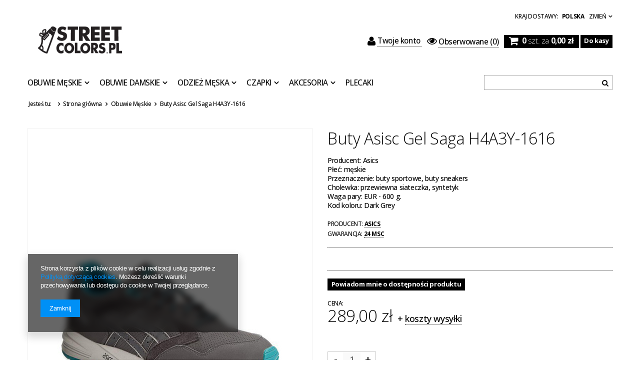

--- FILE ---
content_type: text/html; charset=utf-8
request_url: https://streetcolors.pl/product-pol-242-Buty-Asisc-Gel-Saga-H4A3Y-1616.html
body_size: 17515
content:
<!DOCTYPE html>
<html lang="pl"><head><meta name='viewport' content='user-scalable=no, initial-scale = 1.0, maximum-scale = 1.0, width=device-width'/> <link href='//fonts.googleapis.com/css?family=Open+Sans:300,500,700&subset=latin,latin-ext' rel='stylesheet' type='text/css'><meta http-equiv="Content-Type" content="text/html; charset=utf-8"><title>Buty Asisc Gel Saga H4A3Y-1616  | Obuwie Męskie | Street Colors</title><meta name="keywords" content="Buty Asisc Gel Saga H4A3Y-1616  Buty Męskie Asics       | Obuwie Męskie | Street Colors"><meta name="description" content="Buty Asisc Gel Saga H4A3Y-1616  | Producent: Asics Płeć: męskie Przeznaczenie: buty sportowe, buty sneakers Cholewka: przewiewna siateczka, syntetyk Waga pary: EUR - 600 g. Kod koloru: Dark Grey | Obuwie Męskie | Street Colors"><link rel="icon" href="/gfx/pol/favicon.ico"><link rel="stylesheet" type="text/css" href="/gfx/pol/style.css.gzip?r=1538485081"><script type="text/javascript" src="/gfx/pol/shop.js.gzip?r=1538485081"></script>

<meta name="robots" content="index,follow"><meta name="rating" content="general"><meta name="Author" content="Street Colors na bazie IdoSell (www.idosell.com/shop).">
<!-- Begin LoginOptions html -->

<style>
#client_new_social .service_item[data-name="service_Apple"]:before, 
#cookie_login_social_more .service_item[data-name="service_Apple"]:before,
.oscop_contact .oscop_login__service[data-service="Apple"]:before {
    display: block;
    height: 2.6rem;
    content: url('/gfx/standards/apple.svg?r=1743165583');
}
.oscop_contact .oscop_login__service[data-service="Apple"]:before {
    height: auto;
    transform: scale(0.8);
}
#client_new_social .service_item[data-name="service_Apple"]:has(img.service_icon):before,
#cookie_login_social_more .service_item[data-name="service_Apple"]:has(img.service_icon):before,
.oscop_contact .oscop_login__service[data-service="Apple"]:has(img.service_icon):before {
    display: none;
}
</style>

<!-- End LoginOptions html -->

<!-- Open Graph -->
<meta property="og:type" content="website"><meta property="og:url" content="https://streetcolors.pl/product-pol-242-Buty-Asisc-Gel-Saga-H4A3Y-1616.html
"><meta property="og:title" content="Buty Asisc Gel Saga H4A3Y-1616"><meta property="og:description" content="Producent: Asics
Płeć: męskie
Przeznaczenie: buty sportowe, buty sneakers
Cholewka: przewiewna siateczka, syntetyk
Waga pary: EUR - 600 g.
Kod koloru: Dark Grey"><meta property="og:site_name" content="Street Colors"><meta property="og:locale" content="pl_PL"><meta property="og:image" content="https://streetcolors.pl/hpeciai/d6b0228480605c6ac92670014626c5c7/pol_pl_Buty-Asisc-Gel-Saga-H4A3Y-1616-242_2.jpg"><meta property="og:image:width" content="450"><meta property="og:image:height" content="450"><link rel="manifest" href="https://streetcolors.pl/data/include/pwa/1/manifest.json?t=3"><meta name="apple-mobile-web-app-capable" content="yes"><meta name="apple-mobile-web-app-status-bar-style" content="black"><meta name="apple-mobile-web-app-title" content="streetcolors.pl"><link rel="apple-touch-icon" href="/data/include/pwa/1/icon-128.png"><link rel="apple-touch-startup-image" href="/data/include/pwa/1/logo-512.png" /><meta name="msapplication-TileImage" content="/data/include/pwa/1/icon-144.png"><meta name="msapplication-TileColor" content="#2F3BA2"><meta name="msapplication-starturl" content="/"><script type="application/javascript">var _adblock = true;</script><script async src="/data/include/advertising.js"></script><script type="application/javascript">var statusPWA = {
                online: {
                    txt: "Połączono z internetem",
                    bg: "#5fa341"
                },
                offline: {
                    txt: "Brak połączenia z internetem",
                    bg: "#eb5467"
                }
            }</script><script async type="application/javascript" src="/ajax/js/pwa_online_bar.js?v=1&r=6"></script>
<!-- End Open Graph -->

<link rel="canonical" href="https://streetcolors.pl/product-pol-242-Buty-Asisc-Gel-Saga-H4A3Y-1616.html" />

                <script>
                if (window.ApplePaySession && window.ApplePaySession.canMakePayments()) {
                    var applePayAvailabilityExpires = new Date();
                    applePayAvailabilityExpires.setTime(applePayAvailabilityExpires.getTime() + 2592000000); //30 days
                    document.cookie = 'applePayAvailability=yes; expires=' + applePayAvailabilityExpires.toUTCString() + '; path=/;secure;'
                    var scriptAppleJs = document.createElement('script');
                    scriptAppleJs.src = "/ajax/js/apple.js?v=3";
                    if (document.readyState === "interactive" || document.readyState === "complete") {
                          document.body.append(scriptAppleJs);
                    } else {
                        document.addEventListener("DOMContentLoaded", () => {
                            document.body.append(scriptAppleJs);
                        });  
                    }
                } else {
                    document.cookie = 'applePayAvailability=no; path=/;secure;'
                }
                </script>
                                <script>
                var listenerFn = function(event) {
                    if (event.origin !== "https://payment.idosell.com")
                        return;
                    
                    var isString = (typeof event.data === 'string' || event.data instanceof String);
                    if (!isString) return;
                    try {
                        var eventData = JSON.parse(event.data);
                    } catch (e) {
                        return;
                    }
                    if (!eventData) { return; }                                            
                    if (eventData.isError) { return; }
                    if (eventData.action != 'isReadyToPay') {return; }
                    
                    if (eventData.result.result && eventData.result.paymentMethodPresent) {
                        var googlePayAvailabilityExpires = new Date();
                        googlePayAvailabilityExpires.setTime(googlePayAvailabilityExpires.getTime() + 2592000000); //30 days
                        document.cookie = 'googlePayAvailability=yes; expires=' + googlePayAvailabilityExpires.toUTCString() + '; path=/;secure;'
                    } else {
                        document.cookie = 'googlePayAvailability=no; path=/;secure;'
                    }                                            
                }     
                if (!window.isAdded)
                {                                        
                    if (window.oldListener != null) {
                         window.removeEventListener('message', window.oldListener);
                    }                        
                    window.addEventListener('message', listenerFn);
                    window.oldListener = listenerFn;                                      
                       
                    const iframe = document.createElement('iframe');
                    iframe.src = "https://payment.idosell.com/assets/html/checkGooglePayAvailability.html?origin=https%3A%2F%2Fstreetcolors.pl";
                    iframe.style.display = 'none';                                            

                    if (document.readyState === "interactive" || document.readyState === "complete") {
                          if (!window.isAdded) {
                              window.isAdded = true;
                              document.body.append(iframe);
                          }
                    } else {
                        document.addEventListener("DOMContentLoaded", () => {
                            if (!window.isAdded) {
                              window.isAdded = true;
                              document.body.append(iframe);
                          }
                        });  
                    }  
                }
                </script>
                <script>let paypalDate = new Date();
                    paypalDate.setTime(paypalDate.getTime() + 86400000);
                    document.cookie = 'payPalAvailability_PLN=-1; expires=' + paypalDate.getTime() + '; path=/; secure';
                </script><script src="/data/gzipFile/expressCheckout.js.gz"></script><script type="text/javascript" src="/gfx/pol/projector_product_questions.js.gzip?r=1538485081"></script><script type="text/javascript" src="/gfx/pol/projector_video.js.gzip?r=1538485081"></script></head><body>
        <style id="smile_global_replace_styles">
          .projector_smile.projector_smile,
          .smile_basket.smile_basket {
            visibility: hidden !important;
          }
        </style>
        <style id="smile_global_replace_character_icon">
          .smile_basket__block.--desc,
            .projector_smile__block.--desc {
              padding: 1rem;
              line-height: 1.1rem;
              font-size: 1.1rem;
            }
        
          .modal.--smile .modal__wrapper .modal__content:after,
          #dialog_wrapper.smile_info__dialog:after {
            background: url("/gfx/standards/smile_dialog_package.png?r=1682427675") no-repeat;
            background-size: contain;
            position: absolute;
            bottom: 35px;
          }
        
          .modal.--smile .modal__wrapper .headline,
          #dialog_wrapper.smile_info__dialog .headline {
            font-family: "Arial", "Helvetica", sans-serif, "Arial", sans-serif;
            color: #333;
            display: flex;
            align-items: center;
            justify-content: flex-start;
            font-size: 26px;
            font-weight: 600;
            padding: 10px 0;
            text-decoration: none;
            text-align: left;
            line-height: 36px;
            margin-bottom: 15px;
            text-transform: none;
            letter-spacing: normal;
          }
        
          .modal.--smile .modal__wrapper .headline::after,
          #dialog_wrapper.smile_info__dialog .headline::after {
            display: none;
          }
        
          .modal.--smile .modal__wrapper .smile_info__iai,
          #dialog_wrapper.smile_info__dialog .smile_info__iai {
            margin-top: 2px;
          }
        
          @media (min-width: 575px) {
            .modal.--smile .modal__wrapper .modal__content:after,
            #dialog_wrapper.smile_info__dialog:after {
              width: 192px;
              height: 177px;
            }
        
            .modal.--smile .modal__wrapper .headline,
            #dialog_wrapper.smile_info__dialog .headline {
              line-height: 40px;
              margin-right: 70px;
              font-size: 36px;
            }
          }
        
          @media (min-width: 757px) {
            .modal.--smile .modal__wrapper .modal__content:after,
            #dialog_wrapper.smile_info__dialog:after {
              right: 30px;
            }
          }
        
          .smile_desc__wrapper {
            padding-right: 5px;
          }
        
          .projector_smile .--desc .projector_smile__link,
          .smile_basket .--desc .smile_basket__link {
            display: inline-block;
          }
        </style>
        
        <script>
          document.addEventListener("DOMContentLoaded", () => {
            /**
             * Podmiana styli oraz danych w banerze/modalu Smile
             *
             * @param {object} options literał obiektu z opcjami
             * @param {string} options.smile_headline literał "Kupujesz i dostawę masz gratis!"
             * @param {string} options.smile_delivery literał "dostawy ze sklepów internetowych przy"
             * @param {string} options.smile_delivery_minprice literał "zamówieniu za X zł są za darmo."
             * @param {string} options.smile_delivery_name literał "Darmowa dostawa obejmuje dostarczenie..."
             * @param {Array<{icon: string; name: string;}>} options.smile_delivery_icon tablica obiektów z nazwami i odnośnikami do ikon/grafik kurierów
             * @param {string} options.smile_baner literał "Darmowa dostawa do paczkomatu lub punktu odbioru"
             * @param {string} options.smile_description literał "Smile - dostawy ze sklepów internetowych przy zamówieniu od X zł są za darmo"
             * @param {string} options.smile_idosell_logo_title literał "Smile to usługa IdoSell"
             */
            const GlobalSmileReplaceAddon = (options = {}) => {
              let {
                smile_headline,
                smile_delivery,
                smile_delivery_minprice,
                smile_delivery_name,
                smile_delivery_icon,
                smile_baner,
                smile_description,
                smile_idosell_logo_title,
              } = options;
        
              const idosell_logo = "/gfx/standards/Idosell_logo_black.svg?r=1652092770";
              const smile_logo = "/gfx/standards/smile_logo.svg?r=1652092770";
        
              const projectorSmile = document.querySelector(".projector_smile");
              const basketSmile = document.querySelector(".smile_basket");
              const smileModalWrapper = document.querySelector(".smile_info");
        
              const getCourierIcon = (icon, alt, classList = "smile_info__inpost_logo") =>
                `<img class="${classList}" src="${icon}" alt="${alt}"></img>`;
              const injectHtml = (element, html) => element.insertAdjacentHTML("beforeend", html);
        
              const removeCourierIcons = (elementList) => {
                elementList?.forEach((element) => {
                  element.parentElement.removeChild(element);
                });
              };
        
              const appendCourierIcons = (infoContainer, classList) => {
                smile_delivery_icon?.forEach((el, idx) => {
                  const rendered = getCourierIcon(el.icon, el.name || `Smile Courier ${idx}`, classList);
                  injectHtml(infoContainer, rendered);
                });
              };
        
              const handleCourierIcons = (infoContainer, iconElementList, classList) => {
                if (infoContainer && iconElementList && smile_delivery_icon) {
                  if (Array.isArray(smile_delivery_icon)) {
                    removeCourierIcons(iconElementList);
                    appendCourierIcons(infoContainer, classList);
                  }
                }
              };
        
              // Podmiana wszystkich logo smile
              const replaceAllSmileLogo = () => {
                const logoElementList = document.querySelectorAll(
                  ".projector_smile .projector_smile__logo, .smile_info .smile_info__item.--smile .smile_info__logo, .smile_basket .smile_basket__logo"
                );
                if (logoElementList.length === 0) return;
        
                logoElementList.forEach((logoElement) => {
                  logoElement.setAttribute("src", smile_logo);
                  logoElement.setAttribute("data-src", smile_logo);
                });
              };
        
              const replaceBannerSmile = () => {
                const infoContainer =
                  projectorSmile?.querySelector(".projector_smile__inpost") ||
                  basketSmile?.querySelector(".smile_basket__inpost");
                const textElement =
                  projectorSmile?.querySelector(".projector_smile__inpost .projector_smile__inpost_text") ||
                  basketSmile?.querySelector(".smile_basket__inpost .smile_basket__inpost_text");
                const descriptionElement =
                  projectorSmile?.querySelector(".projector_smile__block.--desc") ||
                  basketSmile?.querySelector(".smile_basket__block.--desc");
                const logoElementList = infoContainer?.querySelectorAll("img");
        
                // Podmiana opisu w bannerze
                if (infoContainer && smile_baner) {
                  textElement.textContent = smile_baner;
                }
        
                // Podmiana opisu pod bannerem
                if (descriptionElement && smile_description) {
                  const link =
                    descriptionElement.querySelector(".projector_smile__link") ||
                    descriptionElement.querySelector(".smile_basket__link");
        
                  if (!link) {
                    descriptionElement.innerHTML = "";
                  }
        
                  descriptionElement.insertAdjacentHTML(
                    "afterbegin",
                    `<span class="smile_desc__wrapper">${smile_description}</span>`
                  );
                }
        
                // Podmiana ikon
                let imageClassList;
                if (projectorSmile) {
                  imageClassList = "projector_smile__inpost_logo";
                } else if (basketSmile) {
                  imageClassList = "smile_basket__inpost_logo";
                }
        
                // Podmiana ikon kurierów
                handleCourierIcons(infoContainer, logoElementList, imageClassList);
              };
        
              const replaceModalSmile = () => {
                const smileInfoContainer = smileModalWrapper?.querySelector(".smile_info__item.--smile .smile_info__sub");
                const infoTextElement = smileInfoContainer?.querySelector(".smile_info__text");
                const infoStrongElement = smileInfoContainer?.querySelector(".smile_info__strong");
                const headlineElement = smileModalWrapper?.querySelector(".headline .headline__name");
                const courierContainer = smileModalWrapper?.querySelector(".smile_info__item.--inpost");
                const textElement = courierContainer?.querySelector(".smile_info__text");
                const iconElementList = courierContainer?.querySelectorAll("img");
                const footerContainer = smileModalWrapper?.querySelector(".smile_info__item.--footer");
                const idosellTitle = footerContainer?.querySelector(".smile_info__iai");
                const imageElement = footerContainer?.querySelector("img");
        
                // Podmiana tytułu modala
                if (headlineElement && smile_headline) {
                  headlineElement.textContent = smile_headline;
                }
        
                // Podmiana tekstu obok logo w modalu
                if (smile_delivery && infoTextElement) {
                  infoTextElement.textContent = smile_delivery;
                }
        
                // Podmiana pogrubionego tekstu obok logo w modalu
                if (smile_delivery_minprice && infoStrongElement) {
                  infoStrongElement.innerHTML = smile_delivery_minprice;
                  // infoStrongElement.textContent = smile_delivery_minprice;
                }
        
                // Podmiana opisu kurierów
                if (smile_delivery_name && textElement) {
                  textElement.textContent = smile_delivery_name;
                }
        
                // Podmiana ikon kurierów
                handleCourierIcons(courierContainer, iconElementList, "smile_info__inpost_logo");
        
                // Podmiana logo IdoSell w stopce
                if (imageElement) {
                  imageElement.setAttribute("src", idosell_logo);
                  imageElement.setAttribute("data-src", idosell_logo);
                }
        
                // Podmiana tekstu IdoSell
                if (idosellTitle && smile_idosell_logo_title) {
                  idosellTitle.textContent = smile_idosell_logo_title;
                }
              };
        
              const removeStyles = () => {
                const replaceStyles = document.querySelectorAll("#smile_global_replace_styles");
                if (replaceStyles.length === 0) return;
        
                replaceStyles.forEach((rStyle) => {
                  rStyle.innerHTML = "";
                  rStyle?.remove?.();
                });
              };
        
              const init = () => {
                replaceAllSmileLogo();
                replaceModalSmile();
                replaceBannerSmile();
        
                removeStyles();
              };
        
              try {
                if (!projectorSmile && !basketSmile && !smileModalWrapper) return;
        
                init();
              } catch (error) {
                console.error("[GlobalSmileReplaceAddon] Error:", error);
              }
            };
        
            // [iai:smile_headline] <- literał "Kupujesz i dostawę masz gratis!"
            // [iai:smile_delivery] <- literał "dostawy ze sklepów internetowych przy"
            // [iai:smile_delivery_minprice] <- literał "zamówieniu za 50 zł są za darmo."
            // [iai:smile_delivery_name] <- literał "Darmowa dostawa obejmuje dostarczenie przesyłki do Paczkomatu InPost lub punktu odbioru Orlen Paczka" bądź "Darmowa dostawa obejmuje dostarczenie przesyłki do punktu odbioru Orlen Paczka" w zależności od tego czy InPost pozostanie w Smile
            // [iai:smile_delivery_icon] <- url do ikon/grafik kurierów (logo InPost i Orlen Paczka lub tylko Orlen Paczka - jak wyżej)
            // [iai:smile_baner] <- literał "Darmowa dostawa do paczkomatu lub punktu odbioru" bądź "Darmowa dostawa do punktu odbioru" w zależności od tego czy InPost pozostanie w Smile
            // [iai:smile_description] <- literał "Smile - dostawy ze sklepów internetowych przy zamówieniu od 50 zł są za darmo"
            // [iai:smile_idosell_logo_title] <- literał "Smile to usługa IdoSell"
        
            // Wywołanie GlobalSmileReplaceAddon
            // Do przekazania obiekt z właściwościami:
            // smile_headline
            // smile_delivery
            // smile_delivery_minprice
            // smile_delivery_name
            // smile_delivery_icon
            // smile_baner
            // smile_description
            // smile_idosell_logo_title
        
            try {
              GlobalSmileReplaceAddon({
                smile_headline: "Kupujesz i dostawę masz gratis!",
                smile_delivery: "dostawy ze sklepów internetowych przy",
                smile_delivery_minprice: "zamówieniu za 50,00 zł są za darmo.",
                smile_delivery_name:
                  "Darmowa dostawa obejmuje dostarczenie przesyłki do Paczkomatu InPost",
                smile_delivery_icon: [{ name: "InPost", icon: "/panel/gfx/mainInPostLogo.svg" },],
                smile_baner: "Darmowa dostawa do paczkomatu",
                smile_description: "Smile - dostawy ze sklepów internetowych przy zamówieniu od 50,00 zł są za darmo",
                smile_idosell_logo_title: "Smile to usługa",
              });
            } catch (error) {
              console.error("[GlobalSmileReplaceAddon] DOMContentLoaded_Error:", error);
            }
          },
            false
          );
        </script>
        <div id="container" class="projector_page container" itemscope="" itemtype="http://schema.org/Product"><header class="clearfix"><script type="text/javascript">

app_shop.vars.currency_format = "###,##0.00";
app_shop.vars.currency_before_value = false;
app_shop.vars.currency_space = true;
app_shop.vars.symbol = "zł";


app_shop.vars.blacklist_extension = ["exe","com","swf","js","php"];

app_shop.vars.blacklist_mime = ["application/javascript","application/octet-stream","message/http","text/javascript","application/x-deb","application/x-javascript","application/x-shockwave-flash","application/x-msdownload"];
</script><div id="viewType" style="display:none"></div><div class="menu_settings_wrapper"><div class="menu_settings_bar"><span class="menu_settings_toggle"><span class="hidden-phone">Zmień</span></span><span class="menu_settings_bar" id="menu_settings_bar_first"><span class="menu_settings_barlab">kraj dostawy: </span><span class="menu_settings_barval">Polska</span></span></div><div class="menu_settings_panel"><form action="/settings.php" method="post"><table class="menu_settings_panel"><tr><td class="menu_settings_country"><fieldset class="menu_settings_panel"><legend class="menu_settings_panel">Kraj odbioru zamówienia </legend><select class="menu_settings_country" name="country"><option value="1143020016">Austria</option><option value="1143020041">Czechy</option><option value="1143020057">Francja</option><option value="1143020062">Grecja</option><option value="1143020123">Malezja</option><option value="1143020143">Niemcy</option><option selected value="1143020003">Polska</option><option value="1143020169">Rumunia</option><option value="1143020183">Słowenia</option><option value="1143020193">Szwecja</option><option value="1143020210">Ukraina</option><option value="1143020217">Węgry</option><option value="1143020218">Wielka Brytania</option></select></fieldset></td></tr></table><div class="menu_settings_submit"><button class="btn-small menu_settings_submit" type="submit">
                    Zastosuj zmiany
                </button></div></form></div></div><div id="menu_top" style="background: url('/data/gfx/mask/pol/top_1_big.png') top center no-repeat;height:1px;"><a id="logo" href="/" target="_self"><img src="/data/gfx/mask/pol/logo_1_big.jpg" alt="Logo zmienisz w MODERACJA &gt; Wygląd elementów w sklepie &gt; Zarządzanie wyglądem elementów sklepu" width="240" height="78"></a></div><form action="search.php" method="get" id="menu_search"><input id="menu_search_text" type="text" name="text" placeholder=""><button type="submit"><i class="icon-search"></i></button></form><div id="menu_basket" class="hidden-phone"><a class="to_acc searching" href="/searching.php"><span class="hidden-desktop"><i class="icon-search icon-large"></i>Szukaj </span></a><a class="to_acc" href="/login.php"><i class="icon-user icon-large"></i>Twoje konto
            </a><a class="favorite_products" href="/basketedit.php?mode=2" rel="nofollow" title=""><i class="icon-eye-open"></i><span>Obserwowane</span> (0)</a><div id="menu_basket_info"><a class="to_basket" href="/basketedit.php?mode=1"><i class="icon-shopping-cart icon-large"></i></a><a href="/basketedit.php?mode=1"><strong class="count">0</strong><span class="currency"> szt. za </span><strong class="cost">0,00 zł</strong></a></div><a class="btn-small to_card empty_bsket" href="/basketedit.php?mode=1" rel="nofollow" title="Twój koszyk jest pusty, najpierw dodaj do niego towary z naszej oferty."><span class="visible-desktop">Do kasy </span><i class="icon-angle-right icon-large hidden-desktop"></i></a></div><div id="menu_categories" class="clearfix"><ul class="level_1"><li class="level_1 mobile_menu1 mobile_menu"><a href="/categories.php" class="mobile_menu"><i class="icon-reorder"></i></a></li><li class="level_1 mobile_menu2 mobile_menu"><a href="/login.php" class="mobile_menu"><i class="icon-user"></i></a></li><li class="level_1 mobile_menu2a mobile_menu"><a href="/basketedit.php?mode=2" class="mobile_menu"><i class="icon-eye-open"></i></a></li><li class="level_1 mobile_menu3 mobile_menu"><a href="/searching.php" class="mobile_menu"><i class="icon-search"></i></a></li><li class="level_1 mobile_menu4 mobile_menu"><a href="/basketedit.php?mode=1" class="mobile_menu"><i class="icon-shopping-cart"></i></a></li><li class="level_1 hidden-phone" id="level_1_position_1"><a class="level_1 toggle" href="/pol_m_Obuwie-Meskie-153.html" target="_self" title="Obuwie Męskie" >Obuwie Męskie</a><ul class="level_2"><li class="level_2"><a href="/pol_m_Obuwie-Meskie_YEEZY-210.html" class="level_2 level_2_no_link" target="_self">YEEZY </a></li><li class="level_2"><a href="/pol_m_Obuwie-Meskie_Adidas-200.html" class="level_2 level_2_no_link" target="_self">Adidas</a></li><li class="level_2"><a href="/pol_m_Obuwie-Meskie_Jordan-Brand-207.html" class="level_2 level_2_no_link" target="_self">Jordan Brand</a></li><li class="level_2"><a href="/pol_m_Obuwie-Meskie_Nike-199.html" class="level_2 level_2_no_link" target="_self">Nike</a></li><li class="level_2"><a href="/pol_m_Obuwie-Meskie_New-Balance-203.html" class="level_2 level_2_no_link" target="_self">New Balance</a></li><li class="level_2"><a href="/pol_m_Obuwie-Meskie_Reebok-202.html" class="level_2 level_2_no_link" target="_self">Reebok</a></li><li class="level_2"><a href="/pol_m_Obuwie-Meskie_Vans-205.html" class="level_2 level_2_no_link" target="_self">Vans</a></li><li class="level_2"><a href="/pol_m_Obuwie-Meskie_Puma-213.html" class="level_2 level_2_no_link" target="_self">Puma</a></li><li class="level_2"><a href="/pol_m_Obuwie-Meskie_Pielegnacja-Obuwia-188.html" class="level_2 level_2_no_link" target="_self">Pielęgnacja Obuwia</a></li><li class="level_2"><a href="/pol_m_Obuwie-Meskie_Prosto-215.html" class="level_2 level_2_no_link" target="_self">Prosto</a></li></ul></li><li class="level_1 hidden-phone" id="level_1_position_2"><a class="level_1 toggle" href="/pol_m_Obuwie-Damskie-152.html" target="_self" title="Obuwie Damskie" >Obuwie Damskie</a><ul class="level_2"><li class="level_2"><a href="/pol_m_Obuwie-Damskie_Adidas-195.html" class="level_2 level_2_no_link" target="_self">Adidas</a></li><li class="level_2"><a href="/pol_m_Obuwie-Damskie_Converse-208.html" class="level_2 level_2_no_link" target="_self">Converse</a></li><li class="level_2"><a href="/pol_m_Obuwie-Damskie_Jordan-Brand-209.html" class="level_2 level_2_no_link" target="_self">Jordan Brand</a></li><li class="level_2"><a href="/pol_m_Obuwie-Damskie_Nike-194.html" class="level_2 level_2_no_link" target="_self">Nike</a></li><li class="level_2"><a href="/pol_m_Obuwie-Damskie_New-Balance-198.html" class="level_2 level_2_no_link" target="_self">New Balance</a></li><li class="level_2"><a href="/pol_m_Obuwie-Damskie_Reebok-196.html" class="level_2 level_2_no_link" target="_self">Reebok</a></li><li class="level_2"><a href="/pol_m_Obuwie-Damskie_Vans-206.html" class="level_2 level_2_no_link" target="_self">Vans</a></li><li class="level_2"><a href="/pol_m_Obuwie-Damskie_Prosto-216.html" class="level_2 level_2_no_link" target="_self">Prosto</a></li></ul></li><li class="level_1 hidden-phone" id="level_1_position_3"><a class="level_1 toggle" href="/pol_m_Odziez-Meska-193.html" target="_self" title="Odzież Męska" >Odzież Męska</a><ul class="level_2"><li class="level_2"><a href="/pol_m_Odziez-Meska_Bluzy-154.html" class="level_2 level_2_no_link" target="_self">Bluzy</a></li><li class="level_2"><a href="/pol_m_Odziez-Meska_T-shirty-156.html" class="level_2 level_2_no_link" target="_self">T-shirty</a></li><li class="level_2"><a href="/pol_m_Odziez-Meska_Spodnie-155.html" class="level_2 level_2_no_link" target="_self">Spodnie</a></li><li class="level_2"><a href="/pol_m_Odziez-Meska_Szorty-158.html" class="level_2 level_2_no_link" target="_self">Szorty</a></li><li class="level_2"><a href="/pol_m_Odziez-Meska_Kurtki-Wiosenne-Jesienne-177.html" class="level_2 level_2_no_link" target="_self">Kurtki Wiosenne/Jesienne</a></li><li class="level_2"><a href="/pol_m_Odziez-Meska_Kurtki-Zimowe-219.html" class="level_2 level_2_no_link" target="_self">Kurtki Zimowe</a></li><li class="level_2"><a href="/pol_m_Odziez-Meska_Kamizelki-Bezrekawniki-218.html" class="level_2 level_2_no_link" target="_self">Kamizelki/Bezrękawniki</a></li><li class="level_2"><a href="/pol_m_Odziez-Meska_Longsleevy-160.html" class="level_2 level_2_no_link" target="_self">Longsleevy</a></li></ul></li><li class="level_1 hidden-phone" id="level_1_position_4"><a class="level_1 toggle" href="/pol_m_Czapki-164.html" target="_self" title="Czapki" >Czapki</a><ul class="level_2"><li class="level_2"><a href="/pol_m_Czapki_Zimowe-181.html" class="level_2 level_2_no_link" target="_self">Zimowe</a></li><li class="level_2"><a href="/pol_m_Czapki_Z-daszkiem-182.html" class="level_2 level_2_no_link" target="_self">Z daszkiem </a></li><li class="level_2"><a href="/pol_m_Czapki_Kapelusze-183.html" class="level_2 level_2_no_link" target="_self">Kapelusze</a></li></ul></li><li class="level_1 hidden-phone" id="level_1_position_5"><a class="level_1 toggle" href="/pol_m_Akcesoria-150.html" target="_self" title="Akcesoria" >Akcesoria</a><ul class="level_2"><li class="level_2"><a href="/pol_m_Akcesoria_Nerki-Listonoszki-163.html" class="level_2 level_2_no_link" target="_self">Nerki / Listonoszki</a></li><li class="level_2"><a href="/pol_m_Akcesoria_Portfele-165.html" class="level_2 level_2_no_link" target="_self">Portfele</a></li><li class="level_2"><a href="/pol_m_Akcesoria_Paski-166.html" class="level_2 level_2_no_link" target="_self">Paski</a></li><li class="level_2"><a href="/pol_m_Akcesoria_Bielizna-217.html" class="level_2 level_2_no_link" target="_self">Bielizna</a></li></ul></li><li class="level_1 hidden-phone" id="level_1_position_6"><a class="level_1" href="/pol_m_Plecaki-179.html" target="_self" title="Plecaki" >Plecaki</a></li></ul></div><div id="breadcrumbs"><div xmlns:v="http://rdf.data-vocabulary.org/#" id="breadcrumbs_sub"><h3>Jesteś tu:  </h3><ol><li class="bc-main" typeof="v:Breadcrumb"><span><a rel="v:url" property="v:title" href="/">Strona główna</a></span></li><li typeof="v:Breadcrumb" class="category bc-active bc-item-1"><a rel="v:url" property="v:title" class="category" href="/pol_m_Obuwie-Meskie-153.html">Obuwie Męskie</a></li><li class="bc-active bc-product-name"><span>Buty Asisc Gel Saga H4A3Y-1616</span></li></ol></div></div></header><div id="layout" class="row clearfix"><aside class="col-md-3"><a href="#menu" class="mobile_menu close_sidebar"><i class="icon-remove"></i></a><div id="menu_additional"><h2>Twoje konto </h2><a data-tablet-class="hide" id="show_searching" href="/searching.php" title=""></a><a href="/client-new.php?register" title="Kliknij, aby przejść do formularza rejestracji. "><i class="icon-user"></i> Rejestracja </a><a href="/login.php" title="Kliknij, aby przejść do formularza logowania. "><i class="icon-signin"></i> Logowanie </a><a href="/login.php?operation=recover" title="Kliknij, aby przejść do formularza przypomnienia hasła. "><i class="icon-wrench"></i> Zapomniane hasło </a></div></aside><div id="content" class="col-md-12"><div id="menu_compare_product" style="display:none"><div class="big_label">Dodane do porównania</div><div class="compare_product_sub align_row" data-align="img#css"></div><div class="compare_buttons" style="display:none"><a class="btn-small" id="comparers_remove_btn" href="https://streetcolors.pl/settings.php?comparers=remove&amp;product=###" title="">
                Usuń produkty
            </a><a class="btn-small" href="https://streetcolors.pl/product-compare.php" title="" target="_blank">
                Porównaj produkty
            </a></div></div><script>
          app_shop.run(function(){ menu_compare_cache(); }, 'all');
      </script><script type="text/javascript">
                    var  client_login = 'false'
                
            var  client_points = ''; 
            var  points_used = ''; 
            var  shop_currency = 'zł'; 
            var product_data = {   
            "currency":"zł",   
            "product_type":"product_item",   
            
                    "unit":"szt.",
                
            "unit_sellby":"1",
            "unit_precision":"0", 
            
            "order_quantity_range":{
            
             },
             
   
            "sizes":{
            
                "onesize":



                {
                
                    "type":"onesize",
                
                    "priority":"0",
                
                    "description":"uniwersalny",
                
                    "name":"uniw",
                
                    "amount":"0",
                
                    "amount_mo":"0",
                
                    "amount_mw":"0",
                
                    "amount_mp":"0",
                
                    "availability":{ 
                    
                        "visible":"n",
                        "status_description":"Produkt niedostępny",
                        "status_gfx":"/data/lang/pol/available_graph/graph_1_5.png",
                        "status":"disable",
                        "minimum_stock_of_product":"2"
                    },
                    "delivery":{ 
                    
                        "undefined":"false",
                        "shipping":"0.00",
                        "shipping_formatted":"0,00 zł",
                        "limitfree":"0.00",
                        "limitfree_formatted":"0,00 zł"
                    },
                    "price":{ 
                    
                        "value":"289.00",
                        "price_formatted":"289,00 zł",
                        "price_net":"234.96",
                        "price_net_formatted":"234,96 zł",
                        "vat":"23",
                        "worth":"289.00",
                        "worth_net":"234.96",
                        "worth_formatted":"289,00 zł",
                        "worth_net_formatted":"234,96 zł",
                        "basket_enable":"y",
                        "special_offer":"false",
                        "rebate_code_active":"n",
                        "priceformula_error":"false"
                    } 
                } 
            }     
            }  

        var currency_format = '###,##0.00';
        var currency_before_value = 'false';
        var currency_space = 'true';
        var currency_decimal_separator = ',';
        var currency_grouping_separator = ' ';
        var symbol = 'zł';
        var basket_id_array = [];
        var product_id = '242';       
        var product_type = 'product_item';
        </script><form id="projector_form" action="basketchange.php" method="post" class="row"><input id="projector_product_hidden" type="hidden" name="product" value="242"><input id="projector_size_hidden" type="hidden" name="size" value="onesize"><input id="projector_mode_hidden" type="hidden" name="mode" value="1"><h1 itemprop="name">Buty Asisc Gel Saga H4A3Y-1616</h1><div class="photos col-md-6 col-xs-12 "><div class="projector_description description" itemprop="description"><ul><li>Producent: Asics</li><li>Płeć: męskie</li><li>Przeznaczenie: buty sportowe, buty sneakers</li><li>Cholewka: przewiewna siateczka, syntetyk</li><li>Waga pary: EUR - 600 g.</li><li>Kod koloru: Dark Grey</li></ul></div><a href="/hpeciai/d6b0228480605c6ac92670014626c5c7/pol_pl_Buty-Asisc-Gel-Saga-H4A3Y-1616-242_2.jpg" class="projector_medium_image" id="projector_image_1" onclick="Popup.show('/hpeciai/d6b0228480605c6ac92670014626c5c7/pol_pl_Buty-Asisc-Gel-Saga-H4A3Y-1616-242_2.jpg');return false;"><img class="photo" itemprop="image" alt="Buty Asisc Gel Saga H4A3Y-1616" title="Kliknij na zdjęcie, aby je powiększyć" src="/hpeciai/1bc8564c479375b7087657da9f70231b/pol_pm_Buty-Asisc-Gel-Saga-H4A3Y-1616-242_2.jpg"></a><a href="/hpeciai/1c011faf5975d09be4f40393a1a92de8/pol_pl_Buty-Asisc-Gel-Saga-H4A3Y-1616-242_3.jpg" class="projector_medium_image" style="display:none;" id="projector_image_2" onclick="Popup.show('/hpeciai/1c011faf5975d09be4f40393a1a92de8/pol_pl_Buty-Asisc-Gel-Saga-H4A3Y-1616-242_3.jpg');return false;"><img class="photo" itemprop="image" alt="Buty Asisc Gel Saga H4A3Y-1616" title="Kliknij na zdjęcie, aby je powiększyć" src="/hpeciai/6d32955573a8af1601a16c5820d74dc7/pol_pm_Buty-Asisc-Gel-Saga-H4A3Y-1616-242_3.jpg"></a><a href="/hpeciai/f03e8b81d4da55c1e4949a761c2a0251/pol_pl_Buty-Asisc-Gel-Saga-H4A3Y-1616-242_4.jpg" class="projector_medium_image" style="display:none;" id="projector_image_3" onclick="Popup.show('/hpeciai/f03e8b81d4da55c1e4949a761c2a0251/pol_pl_Buty-Asisc-Gel-Saga-H4A3Y-1616-242_4.jpg');return false;"><img class="photo" itemprop="image" alt="Buty Asisc Gel Saga H4A3Y-1616" title="Kliknij na zdjęcie, aby je powiększyć" src="/hpeciai/dbc65d90fb00c33486531382153ebfcd/pol_pm_Buty-Asisc-Gel-Saga-H4A3Y-1616-242_4.jpg"></a><a href="/hpeciai/e8a2c15c417d04aaa5f5aec46202c6cc/pol_pl_Buty-Asisc-Gel-Saga-H4A3Y-1616-242_5.jpg" class="projector_medium_image" style="display:none;" id="projector_image_4" onclick="Popup.show('/hpeciai/e8a2c15c417d04aaa5f5aec46202c6cc/pol_pl_Buty-Asisc-Gel-Saga-H4A3Y-1616-242_5.jpg');return false;"><img class="photo" itemprop="image" alt="Buty Asisc Gel Saga H4A3Y-1616" title="Kliknij na zdjęcie, aby je powiększyć" src="/hpeciai/bb7df9fe8e69302c0d2b1af2e4d8ce45/pol_pm_Buty-Asisc-Gel-Saga-H4A3Y-1616-242_5.jpg"></a><a href="/hpeciai/ae66b47dafa1369d04d7db187bd39cb2/pol_pl_Buty-Asisc-Gel-Saga-H4A3Y-1616-242_6.jpg" class="projector_medium_image" style="display:none;" id="projector_image_5" onclick="Popup.show('/hpeciai/ae66b47dafa1369d04d7db187bd39cb2/pol_pl_Buty-Asisc-Gel-Saga-H4A3Y-1616-242_6.jpg');return false;"><img class="photo" itemprop="image" alt="Buty Asisc Gel Saga H4A3Y-1616" title="Kliknij na zdjęcie, aby je powiększyć" src="/hpeciai/63dcfebe9568c3070d875d3f945f18e3/pol_pm_Buty-Asisc-Gel-Saga-H4A3Y-1616-242_6.jpg"></a><a href="/hpeciai/1adbb00a69f6eed5457230c9c878b72e/pol_pl_Buty-Asisc-Gel-Saga-H4A3Y-1616-242_7.jpg" class="projector_medium_image" style="display:none;" id="projector_image_6" onclick="Popup.show('/hpeciai/1adbb00a69f6eed5457230c9c878b72e/pol_pl_Buty-Asisc-Gel-Saga-H4A3Y-1616-242_7.jpg');return false;"><img class="photo" itemprop="image" alt="Buty Asisc Gel Saga H4A3Y-1616" title="Kliknij na zdjęcie, aby je powiększyć" src="/hpeciai/79ab1ea4a0133b1f58b2617671063e5b/pol_pm_Buty-Asisc-Gel-Saga-H4A3Y-1616-242_7.jpg"></a><div class="enclosures"><a class="projector_small_image active" rel="#projector_image_1" href="/hpeciai/d6b0228480605c6ac92670014626c5c7/pol_pl_Buty-Asisc-Gel-Saga-H4A3Y-1616-242_2.jpg"><img alt="" src="/hpeciai/81ea2b5b7462de6624f4b7c421a7717d/pol_ps_Buty-Asisc-Gel-Saga-H4A3Y-1616-242_2.jpg"></a><a class="projector_small_image" rel="#projector_image_2" href="/hpeciai/1c011faf5975d09be4f40393a1a92de8/pol_pl_Buty-Asisc-Gel-Saga-H4A3Y-1616-242_3.jpg"><img alt="" src="/hpeciai/53e3535fe0717e9db5dd862fc559f2e6/pol_ps_Buty-Asisc-Gel-Saga-H4A3Y-1616-242_3.jpg"></a><a class="projector_small_image" rel="#projector_image_3" href="/hpeciai/f03e8b81d4da55c1e4949a761c2a0251/pol_pl_Buty-Asisc-Gel-Saga-H4A3Y-1616-242_4.jpg"><img alt="" src="/hpeciai/99313667512e73213e8dc37ba02685c2/pol_ps_Buty-Asisc-Gel-Saga-H4A3Y-1616-242_4.jpg"></a><a class="projector_small_image" rel="#projector_image_4" href="/hpeciai/e8a2c15c417d04aaa5f5aec46202c6cc/pol_pl_Buty-Asisc-Gel-Saga-H4A3Y-1616-242_5.jpg"><img alt="" src="/hpeciai/204d7a288d99e08c8e0e7074571aa133/pol_ps_Buty-Asisc-Gel-Saga-H4A3Y-1616-242_5.jpg"></a><a class="projector_small_image" rel="#projector_image_5" href="/hpeciai/ae66b47dafa1369d04d7db187bd39cb2/pol_pl_Buty-Asisc-Gel-Saga-H4A3Y-1616-242_6.jpg"><img alt="" src="/hpeciai/0a87f0143bed602e22d3cccdd49f42c6/pol_ps_Buty-Asisc-Gel-Saga-H4A3Y-1616-242_6.jpg"></a><a class="projector_small_image" rel="#projector_image_6" href="/hpeciai/1adbb00a69f6eed5457230c9c878b72e/pol_pl_Buty-Asisc-Gel-Saga-H4A3Y-1616-242_7.jpg"><img alt="" src="/hpeciai/c0a443685ef55d1c132b91a9b03b119e/pol_ps_Buty-Asisc-Gel-Saga-H4A3Y-1616-242_7.jpg"></a></div></div><div class="product_info col-md-6 col-xs-12 "><div class="product_info_top"><div class="producer"><span>Producent: </span><a class="brand" itemprop="brand" title="Kliknij, by zobaczyć wszystkie produkty tego producenta" href="/firm-pol-1432150619-Asics.html">Asics</a></div><div class="warranty"><span>Gwarancja: </span><a href="#tabs_58676" onclick="$('#warranty_58676').click();" title="Kliknij, aby przeczytać warunki gwarancji">24 msc</a></div></div><div class="product_section projector_status" id="projector_status_cont"><div class="product_section_sub"><div id="projector_status_description_wrapper" class="projector_status_description_wrapper"><img id="projector_status_gfx" class="projector_status_gfx" alt="status_icon" src="/data/lang/pol/available_graph/graph_1_5.png"><div class="projector_status_description" id="projector_status_description">Produkt niedostępny</div></div><div id="projector_delivery_wrapper" class="product_delivery_wrapper"><div class="projector_delivery_days" id="projector_delivery_days">
                                Wysyłka w 
                                 dni
                            </div><div class="projector_shipping_info" id="projector_shipping_info"><a class="shipping_info" target="blank" title="Sprawdź czasy i koszty wysyłki " href="/pol-delivery.html">
                                        

                                        Sprawdź czasy i koszty wysyłki 
                                    </a></div></div></div></div><div class="product_section tell_availability" id="projector_tell_availability" style="display:none"><div class="product_section_sub"><a href="#showAvabilityDialog" class="btn-small projector_tell_availabilit" id="projector_tell_availability_link" onclick="showAvabilityDialog();return false;">
Powiadom mnie o dostępności produktu</a></div></div><div class="product_section prices" id="projector_prices_wrapper" itemprop="offers" itemscope="" itemtype="http://schema.org/Offer"><div class="product_section_sub"><div id="projector_price_srp_wrapper" style="display:none;"></div><div id="projector_price_wrapper"><label class="projector_label">
                                        Cena:                                             
                                    </label><del class="projector_price_maxprice" id="projector_price_maxprice" style="display:none;"></del><div class="projector_price_value_wrapper" id="projector_price_value_wrapper"><strong class="projector_price_value" id="projector_price_value"><span class="price">289.00</span><span class="projector_currency">zł</span><span class="currency" style="display:none;">PLN</span></strong><meta itemprop="priceCurrency" content="PLN"><meta itemprop="price" content="289.00"><small class="projector_price_unit_sep">
                                             /                            
                                        </small><small class="projector_price_unit_sellby" id="projector_price_unit_sellby">1</small><small class="projector_price_unit" id="projector_price_unit">szt.</small><div class="price_gross_info"><span> + </span><a class="shipping_info" target="blank" title="Sprawdź czasy i koszty wysyłki " href="/pol-delivery.html">

                                                    koszty wysyłki
                                                </a></div><div class="product_section yousave_bundle"><span class="projector_price_yousave" id="projector_price_yousave" style="display:none;"></span></div></div></div></div><span style="display:none;"><link itemprop="availability" href="http://schema.org/OutOfStock">Out Of Stock
                            </span></div><div class="product_section points" id="projector_points_wrapper" style="display:none;"><div class="product_section_sub"><div class="projector_price_points_wrapper" id="projector_price_points_wrapper"><label class="projector_label">
                                Cena w punktach:
                            </label><span class="projector_price_points" id="projector_price_points"><span class="projector_currency"> pkt.</span></span></div><div class="projector_price_points_recive_wrapper" id="projector_price_points_recive_wrapper" style="display:none;"><label class="projector_label">
                                Kupując ten towar za gotówkę zyskasz:
                            </label><span class="projector_points_recive_points" id="projector_points_recive_points"><span class="projector_currency"> pkt.</span></span></div><button id="projector_button_points_basket" type="submit" name="forpoints" value="1" class="btn-small">
                            Kup za punkty
                        </button></div></div><div class="product_section buttons" id="projector_buy_section"><div class="product_section_sub"><div class="projector_number" id="projector_number_cont"><label class="projector_label">
                                Ilość
                            </label><button id="projector_number_down" class="projector_number_down" type="button">
                                    -
                                </button><input class="projector_number" name="number" id="projector_number" value="1"><button id="projector_number_up" class="projector_number_up" type="button">
                                    +
                                </button></div><div class="projector_buttons_right" id="projector_buttons"><button class="btn-large projector_butttons_buy" id="projector_button_basket" type="submit" title="Dodaj produkt do koszyka"><i style="float: left;     line-height: 1;     margin-left: -10px;     margin-right: 10px;     margin-top: 2px;" class="icon-shopping-cart"></i> Dodaj do koszyka
                                    </button><a href="#add_favorite" class="projector_buttons_obs" id="projector_button_observe" onclick="$('#projector_mode_hidden').val(2);$('#projector_form').submit();" data-mobile-class="btn-small" title="Dodaj do obserwowanych"><i style="float: left;     line-height: 1;     margin-left: 5px;" class="icon-eye-open icon-large"></i> Dodaj do obserwowanych
                            </a><a class="projector_prodstock_compare" data-mobile-class="btn-small" href="settings.php?comparers=add&amp;product=242" title="Dodaj do porównania"><i class="icon-plus icon-large" style="float: left;     line-height: 1;     margin-left: 5px;"></i> Dodaj do porównania
                                </a></div></div></div></div><div class="clearBoth"></div></form><div id="projector_rebatenumber_tip_copy" style="display:none;"><img class="projector_rebatenumber_tip" src="/gfx/pol/help_tip.png?r=1538485081" alt="tip"></div><div id="alert_cover" class="projector_alert_55916" style="display:none" onclick="Alertek.hide_alert();"></div><script type="text/javascript">
            projectorInitObject.contact_link = "/contact-pol.html";
            projectorObj.projectorInit(projectorInitObject);
        </script><div id="avabilityDialog" class="avabilityDialog" style="display:none;"><div class="avabilityDialog_sub"><a href="#" id="avabilityDialog_close" class="avabilityDialog_close"><img src="/gfx/pol/zamknij.gif?r=1538485081" alt="Zamknij" class="avabilityDialog_close"></a><h2>Podaj dane kontaktowe, a my damy Ci znać kiedy towar będzie dostępny</h2><div class="avabilityDialog_pr_info"><img alt="Buty Asisc Gel Saga H4A3Y-1616" class="avabilityDialog" src="/hpeciai/81ea2b5b7462de6624f4b7c421a7717d/pol_ps_Buty-Asisc-Gel-Saga-H4A3Y-1616-242_2.jpg"><ul class="avabilityDialog_pr_info"><li id="avability_product_name"><strong>Buty Asisc Gel Saga H4A3Y-1616</strong></li><li id="avability_product_size" style="display:none;"><span>Rozmiar: </span><label class="select_button" data-type="onesize">uniwersalny</label></li></ul></div><form action="/basketchange.php"><input id="avability_product_hidden" type="hidden" name="product" value="242"><input id="avability_size_hidden" type="hidden" name="size" value="onesize"><input id="avability_mode_hidden" type="hidden" name="mode" value="2"><div class="avabilityDialog_text1"></div><input type="hidden" name="avability_track" value="only_one"><div class="avabilityDialog_text2">
                        Wprowadź swój adres e-mail, na który wyślemy Ci <b>jednorazowe powiadomienie</b>, gdy ten towar będzie ponownie w sprzedaży.
                    </div><div class="avabilityDialog_email"><label>Twój adres e-mail:</label><input type="text" name="email" id="avabilityDialog_email" value=""><span class="validation_icons"><img src="/gfx/pol/correct.png?r=1538485081" alt="correct" class="correct_icon" style="display:none;"><img src="/gfx/pol/incorrect.png?r=1538485081" alt="incorrect" class="incorrect_icon" style="display:none;"></span></div><div class="avabilityDialog_tel" id="avabilityDialog_tel"><label><input type="checkbox"><span>Chcę dodatkowo otrzymać wiadomość SMS z powiadomieniem </span></label><div class="avabilityDialog_tel2" id="avabilityDialog_phone2"><label class="avabilityDialog_tel">Twój numer telefonu: </label><input type="text" name="phone" id="avabilityDialog_phone"><span class="validation_icons"><img src="/gfx/pol/correct.png?r=1538485081" alt="correct" class="correct_icon" style="display:none;"><img src="/gfx/pol/incorrect.png?r=1538485081" alt="incorrect" class="incorrect_icon" style="display:none;"></span></div></div><div class="avabilityDialog_text3">
                        Powyższe dane nie są używane do przesyłania newsletterów lub innych reklam. Włączając powiadomienie zgadzasz się jedynie na wysłanie jednorazowo informacji o ponownej dostępność tego towaru. 
                    </div><div id="avabilityDialog_buttons1" class="avabilityDialog_buttons1"><button type="submit" id="avabilityDialog_submit" class="btn avabilityDialog_submit">
                            Zapisz mnie na powiadomienia o dostępności
                        </button><div class="order_open_required">
                                pola oznaczone - <img src="/gfx/pol/need.gif?r=1538485081" alt="To pole jest wymagane." title="To pole jest wymagane."> - są wymagane</div></div></form></div></div><script class="ajaxLoad">
            projector_notice_init();
        </script><script type="text/javascript" class="ajaxLoad">
     var bundle_title =   "Cena towarów poza zestawem";
    bundleInit();
    
</script><div class="component_projector_longdescription" id="component_projector_longdescription_not"><div class="n56174_main"><div class="n56174_sub"><div class="n56174_label"><span class="projector_label">
		                    PEŁEN OPIS
		                </span></div><div class="n56174_desc"><p><span style="font-size: 12pt;"><strong>TABELA ROZMIAROWA</strong></span></p>
<p><img src="/data/include/cms/tabela_assics.png" border="0" alt="" width="866" height="145" /></p></div></div></div></div><div class="n58676"><div id="tabs_58676"></div></div><div class="clearBoth" style="height: 0px;"></div><script class="ajaxLoad">$(function(){initHovers('tabs_58676',optionsHovers('0',''),'true');})
        </script><div class="component_projector_warranty" id="component_projector_warranty"><div class="n56191_main"><div class="n56191_sub"><h3 class="n56191_label">24 msc
                                     - Gwarancja udzielana przez sprzedawcę 
                                
                                     na okres 
                                    12
                                    miesięcy.
                                </h3><div class="n56191_desc">24 msc</div></div></div></div><div class="component_projector_opinions" id="component_projector_opinions"><div class="n68503_label"><span class="n68503_label">Opinie użytkowników</span></div><div class="n68503_main1"><div class="n68503_sub"><div id="n54150_hidden" class="hidden_55773"><div class="n56197_login"><span class="n56197_login">Aby móc ocenić produkt lub dodać opinię, musisz być <a class="loginPopUpShow" href="/login.php">zalogowany</a>.</span></div></div></div></div></div><div class="component_projector_askforproduct" id="component_projector_askforproduct"><a id="askforproduct" href="#askforproduct_close"></a><form action="settings.php" class="projector_askforproduct" method="post"><div class="n61389_label"><span class="n61389_label">
            Zapytaj o produkt:
        </span></div><div class="n61389_main"><div class="n61389_sub"><h3 class="n61389_desc">
                Jeżeli powyższy opis jest dla Ciebie niewystarczający, prześlij nam swoje pytanie odnośnie tego produktu. Postaramy się odpowiedzieć tak szybko jak tylko będzie to możliwe.
            </h3><input type="hidden" name="question_product_id" value="242"><input type="hidden" name="question_action" value="add"><div class="form"><div class="n61389_left2"><span class="title_email">E-mail:</span></div><div class="n61389_right2"><input id="askforproduct_email" class="n61389_form" type="text" name="question_email" value=""><img src="/gfx/pol/need.gif?r=1538485081" alt="To pole jest wymagane do złożenia zamówienia."></div></div><div class="form" id="form_textarea2"><div class="n61389_left3"><span class="title_pytanie">Pytanie:</span></div><div class="n61389_right3"><textarea class="n61389_body" id="n56188_question" name="product_question" rows="6" cols="52"></textarea><img src="/gfx/pol/need.gif?r=1538485081" alt="To pole jest wymagane do złożenia zamówienia."></div></div><div class="n61389_submit"><input class="btn-small n61389_submit" type="submit" value="Wyślij"></div><div class="n61389_legend">
                    pola oznaczone - 
                    <img src="/gfx/pol/need.gif?r=1538485081" alt="To pole jest wymagane do złożenia zamówienia."> - są wymagane 
                </div></div></div></form></div><script class="ajaxLoad">
var txt_askforproduct_email = 'Wprowadź poprawny adres e-mail';
var txt_askforproduct_product = 'Wprowadź pytanie do produktu';
askforproduct.init();
</script><script type="text/javascript">
        
        var Popup_enclosures = new Object();
         var basecount = '6';
        var baseurl= 'http://streetcolors.pl/';
     
</script><div id="show_popup_photo" style="display:none;" onmouseover="document.getElementById('popup_next_prev').style.display='block';" onmouseout="document.getElementById('popup_next_prev').style.display='none';"><a href="#" id="show_popup_photo_close" class="projector_photo_close_55916"><i class="icon-remove-circle"></i></a><div class="projector_showpopup_poprznext_55916" id="popup_next_prev"><a href="Javascript:void(0);" class="projector_showpopup_previous_55916" onclick="Popup.prev_img();return false;"><i class="icon-chevron-sign-left"></i></a><a href="Javascript:void(0);" class="projector_showpopup_next_55916" onclick="Popup.next_img();return false;"><i class="icon-chevron-sign-right"></i></a></div><div id="show_popup_photo_sub"><img id="big_photo" alt="Buty Asisc Gel Saga H4A3Y-1616" class="projector_big_photo_55916" src="/hpeciai/81ea2b5b7462de6624f4b7c421a7717d/pol_ps_Buty-Asisc-Gel-Saga-H4A3Y-1616-242_2.jpg"></div><div class="projector_miniaturki_55916" id="popup_miniaturki"><img class="projector_showpopup_img_55916" alt="" onclick="Popup.resize('/hpeciai/d6b0228480605c6ac92670014626c5c7/pol_pl_Buty-Asisc-Gel-Saga-H4A3Y-1616-242_2.jpg','600','600');" src="/hpeciai/81ea2b5b7462de6624f4b7c421a7717d/pol_ps_Buty-Asisc-Gel-Saga-H4A3Y-1616-242_2.jpg"><script type="text/javascript">
                     Popup_enclosures[1]=new Array('/hpeciai/d6b0228480605c6ac92670014626c5c7/pol_pl_Buty-Asisc-Gel-Saga-H4A3Y-1616-242_2.jpg','600','600');
        </script><img class="projector_showpopup_img_55916" alt="" onclick="Popup.resize('/hpeciai/1c011faf5975d09be4f40393a1a92de8/pol_pl_Buty-Asisc-Gel-Saga-H4A3Y-1616-242_3.jpg','600','600');" src="/hpeciai/53e3535fe0717e9db5dd862fc559f2e6/pol_ps_Buty-Asisc-Gel-Saga-H4A3Y-1616-242_3.jpg"><script type="text/javascript">
                     Popup_enclosures[2]=new Array('/hpeciai/1c011faf5975d09be4f40393a1a92de8/pol_pl_Buty-Asisc-Gel-Saga-H4A3Y-1616-242_3.jpg','600','600');
        </script><img class="projector_showpopup_img_55916" alt="" onclick="Popup.resize('/hpeciai/f03e8b81d4da55c1e4949a761c2a0251/pol_pl_Buty-Asisc-Gel-Saga-H4A3Y-1616-242_4.jpg','600','600');" src="/hpeciai/99313667512e73213e8dc37ba02685c2/pol_ps_Buty-Asisc-Gel-Saga-H4A3Y-1616-242_4.jpg"><script type="text/javascript">
                     Popup_enclosures[3]=new Array('/hpeciai/f03e8b81d4da55c1e4949a761c2a0251/pol_pl_Buty-Asisc-Gel-Saga-H4A3Y-1616-242_4.jpg','600','600');
        </script><img class="projector_showpopup_img_55916" alt="" onclick="Popup.resize('/hpeciai/e8a2c15c417d04aaa5f5aec46202c6cc/pol_pl_Buty-Asisc-Gel-Saga-H4A3Y-1616-242_5.jpg','600','600');" src="/hpeciai/204d7a288d99e08c8e0e7074571aa133/pol_ps_Buty-Asisc-Gel-Saga-H4A3Y-1616-242_5.jpg"><script type="text/javascript">
                     Popup_enclosures[4]=new Array('/hpeciai/e8a2c15c417d04aaa5f5aec46202c6cc/pol_pl_Buty-Asisc-Gel-Saga-H4A3Y-1616-242_5.jpg','600','600');
        </script><img class="projector_showpopup_img_55916" alt="" onclick="Popup.resize('/hpeciai/ae66b47dafa1369d04d7db187bd39cb2/pol_pl_Buty-Asisc-Gel-Saga-H4A3Y-1616-242_6.jpg','600','600');" src="/hpeciai/0a87f0143bed602e22d3cccdd49f42c6/pol_ps_Buty-Asisc-Gel-Saga-H4A3Y-1616-242_6.jpg"><script type="text/javascript">
                     Popup_enclosures[5]=new Array('/hpeciai/ae66b47dafa1369d04d7db187bd39cb2/pol_pl_Buty-Asisc-Gel-Saga-H4A3Y-1616-242_6.jpg','600','600');
        </script><img class="projector_showpopup_img_55916" alt="" onclick="Popup.resize('/hpeciai/1adbb00a69f6eed5457230c9c878b72e/pol_pl_Buty-Asisc-Gel-Saga-H4A3Y-1616-242_7.jpg','600','600');" src="/hpeciai/c0a443685ef55d1c132b91a9b03b119e/pol_ps_Buty-Asisc-Gel-Saga-H4A3Y-1616-242_7.jpg"><script type="text/javascript">
                     Popup_enclosures[6]=new Array('/hpeciai/1adbb00a69f6eed5457230c9c878b72e/pol_pl_Buty-Asisc-Gel-Saga-H4A3Y-1616-242_7.jpg','600','600');
        </script></div></div><div id="cover" style="display:none"></div><script type="text/javascript">
$(function(){
Popup.cloneLayers();
});
</script></div></div><footer class="clearfix"><div class="main_hotspot hidden-phone" id="menu_hotspot_zone1"><a class="big_label" href="/Promocja-spromo-pol.html" title="Kliknij, aby zobaczyć wszystkie produkty">
                                            Promocje
                                    </a><div class="products_wrapper row clearfix"><div class="product_wrapper col-md-2"><a class="product-icon align_row" data-align="img#css" href="/product-pol-11854-Buty-Air-Jordan-1-Mid-BQ6472-079-Black-Gym-Red-White.html" title="Buty Air Jordan 1 Mid (BQ6472-079) Black/Gym Red-White"><img src="/gfx/pol/loader.gif?r=1538485081" class="b-lazy" data-src-small="/hpeciai/9f0c695c3cfe635fb676029f3aec246c/pol_is_Buty-Air-Jordan-1-Mid-BQ6472-079-Black-Gym-Red-White-11854jpg" data-src="/hpeciai/04802d873ff6d3dce3a8020003d3293a/pol_il_Buty-Air-Jordan-1-Mid-BQ6472-079-Black-Gym-Red-White-11854jpg" alt="Buty Air Jordan 1 Mid (BQ6472-079) Black/Gym Red-White"></a></div></div></div><div class="menu_newsletter clearfix" id="menu_newsletter"><form action="settings.php" method="post" class="row"><input id="mailing_action" name="mailing_action" value="add" type="hidden"><div class="newsletter_title leftpadding col-md-5 col-lg-5 col-sm-12"><strong>newsletter  <i class="icon-envelope-alt"></i></strong><span>BĄDŹ NA BIEŻĄCO I ZAPISZ SIĘ DO NASZEGO NEWSLETTERA</span></div><div class="col-md-4 col-sm-6 col-xs-12"><input name="mailing_email" type="text" placeholder=" Podaj swój adres e-mail"><input name="mailing_name" type="text" placeholder=" Podaj swoje imię"></div><div class="col-md-3 col-lg-3 col-sm-5 col-xs-12"><a href="#add_newsletter" class="btn add_newsletter" title="Kliknij, aby dodać swój adres e-mail do naszej bazy">
                Zapisz się <i class="icon-chevron-right"></i></a><a href="#remove_newsletter" class="btn-link remove_newsletter" title="Kliknij, aby usunąć swój adres e-mail z naszej bazy">
            Aby wypisać się z newslettera <span>kliknij tutaj</span></a></div></form></div><div id="footer_links" class="row clearfix"><div id="footer_links_sub" class="col-md-9 col-sm-12"><div class="row"><ul class="footer_links col-md-4 col-xs-12"><li><span>INFORMACJE</span></li><ul class="footer_links_sub"><li><a href="/Informacje-o-sklepie-cterms-pol-19.html">
                                            Informacje o sklepie
                                        </a></li><li><a href="/pol-delivery.html">
                                            Koszty wysyłki
                                        </a></li><li><a href="/pol-payments.html">
                                            Sposoby płatności i prowizje
                                        </a></li><li><a href="/pol-terms.html">
                                            Regulamin
                                        </a></li><li><a href="/pol-privacy-and-cookie-notice.html">
                                            Polityka prywatności
                                        </a></li><li><a href="/pol-returns-and_replacements.html">
                                            Odstąpienie od umowy
                                        </a></li></ul></ul></div><div class="row"><ul class="footer_links col-md-4 col-xs-12" id="links_footer_1"><li><span>MOJE KONTO</span><ul class="footer_links_sub"><li><a href="/client-new.php?register" target="_self">Zarejestruj się</a></li><li><a href="/client-orders.php" target="_self">Moje zamówienia</a></li><li><a href="/basketedit.php?mode=1" target="_self">Koszyk</a></li><li><a href="/basketedit.php?mode=2" target="_self">Obserwowane</a></li><li><a href="/login.php" target="_self">Historia transakcji</a></li></ul></li></ul></div></div><div class="menu_contact_wrapper col-md-3 col-sm-12"><ul id="menu_contact" class="footer_links"><li><h2 class="contact_phone"><a href="contact.php" title=""><i style="font-size: 90%;" class="icon-phone"></i> kontakt z nami
                        </a></h2></li><li class="contact_phone"><a href="tel:786150380">786150380</a></li><li class="contact_title"><h2 class="contact_mail"><span><i style="font-size: 90%;" class="icon-envelope"></i> e-mail
                        </span></h2></li><li class="contact_mail"><a href="mailto:sklep@streetcolors.pl">sklep@streetcolors.pl</a></li></ul></div></div><div class="n60972_main "><div class="n60972_main_s"><div class="platnosci_54388"><a class="n60972_a" target="_blank" href="https://web.facebook.com/streetcolorspl/" title="Facebook"><img alt="Facebook" style="width:187px;height:47px;" src="/data/include/img/links/1427366305.jpg?t=1691745503"></a><span></span><a class="n60972_a" target="_self" href="https://www.instagram.com/street_colors.pl/" title="Instagram"><img alt="Instagram" style="width:135px;height:47px;" src="/data/include/img/links/1427366255.jpg?t=1691745503"></a><span></span><div id="footer_img">
<a href='/Sposoby-platnosci-i-prowizje-cterms-pol-17.html'><img src='/data/include/cms/bannery/StopkaPL/BLACK/Fott.png'/></a>
<a href='/Sposoby-platnosci-i-prowizje-cterms-pol-17.html'><img src='/data/include/cms/bannery/StopkaPL/BLACK/Fott-02.png'/></a>
<a href='/Sposoby-platnosci-i-prowizje-cterms-pol-17.html'><img src='/data/include/cms/bannery/StopkaPL/BLACK/Fott-03.png'/></a>
<a href='/Sposoby-platnosci-i-prowizje-cterms-pol-17.html'><img src='/data/include/cms/bannery/StopkaPL/BLACK/Fott-04.png'/></a>
<a href='/Sposoby-platnosci-i-prowizje-cterms-pol-17.html'><img src='/data/include/cms/bannery/StopkaPL/BLACK/Fott-05.png'/></a>
<a href='/Sposoby-platnosci-i-prowizje-cterms-pol-17.html'><img src='/data/include/cms/bannery/StopkaPL/BLACK/Fott-06.png'/></a>
<a href='/Sposoby-platnosci-i-prowizje-cterms-pol-17.html'><img src='/data/include/cms/bannery/StopkaPL/BLACK/Fott-07.png'/></a>
<a href='/Sposoby-platnosci-i-prowizje-cterms-pol-17.html'><img src='/data/include/cms/bannery/StopkaPL/BLACK/Fott-08.png'/></a>
<a href='/Sposoby-platnosci-i-prowizje-cterms-pol-17.html'><img src='/data/include/cms/bannery/StopkaPL/BLACK/Fott-09.png'/></a>
<a href='/Sposoby-platnosci-i-prowizje-cterms-pol-17.html'><img src='/data/include/cms/bannery/StopkaPL/BLACK/Fott-10.png'/></a>
<a href='/Sposoby-platnosci-i-prowizje-cterms-pol-17.html'><img src='/data/include/cms/bannery/StopkaPL/BLACK/Fott-11.png'/></a>
<a href='/Sposoby-platnosci-i-prowizje-cterms-pol-17.html'><img src='/data/include/cms/bannery/StopkaPL/BLACK/Fott-12.png'/></a>
<a href='/Sposoby-platnosci-i-prowizje-cterms-pol-17.html'><img src='/data/include/cms/bannery/StopkaPL/BLACK/Fott-13.png'/></a>
</div>
<style type='text/css'>
#footer_img > a >img{float:left}
</style></div><a class="n53399_iailogo" target="_blank" href="https://www.idosell.com/pl/?utm_source=clientShopSite&amp;utm_medium=Label&amp;utm_campaign=PoweredByBadgeLink" title="Sklep internetowy IdoSell"><img class="n53399_iailogo" src="/ajax/poweredby_IdoSell_Shop_black.svg?v=1" alt="Sklep internetowy IdoSell"></a></div><div class="footer_additions" id="n58182_footer_additions"><span class="footer_comments"></span></div></div><div class="rwdswicher"><a href="#" class="rs-link" data-always-visible="false" data-link-desktop="Wersja dla komputerów stacjonarnych" data-link-responsive="Wersja dla urządzeń mobilnych"></a></div><script type="text/javascript">
var instalment_currency = 'zł';

		var koszyk_raty = parseFloat(0.00);
	
		var basket_count = 0;
	</script></footer></div><script type="text/javascript">app_shop.runApp();</script><script>
            window.Core = {};
            window.Core.basketChanged = function(newContent) {};</script><script>var inpostPayProperties={"isBinded":null}</script>
<!-- Begin additional html or js -->


<!--SYSTEM - COOKIES CONSENT|1|-->
<div id="ck_dsclr_v2" class="no_print ck_dsclr_v2">
    <div class="ck_dsclr_x_v2" id="ckdsclrx_v2">
        <i class="icon-x"></i>
    </div>
    <div id="ck_dsclr_sub_v2" class="ck_dsclr__sub_v2">
            Strona korzysta z plików cookie w celu realizacji usług zgodnie z <a style="color: #0090f6; text-decoration: none;" href="/terms.php" title="Polityka dotycząca cookies">Polityką dotyczącą cookies</a>. Możesz określić warunki przechowywania lub dostępu do cookie w Twojej przeglądarce.
        <div id="ckdsclmrshtdwn_v2" class=""><span class="ck_dsclr__btn_v2">Zamknij</span></div>
    </div>
</div>

<style>
    @font-face {
        font-family: 'Arial', 'Helvetica', sans-serif;
        src: url('/data/include/fonts/Arial-Regular.ttf');
        font-weight: 300;
        font-style: normal;
        font-display: swap;
    }

    .ck_dsclr_v2 {
        font-size: 12px;
        line-height: 17px;
        background-color: rgba(0, 0, 0, 0.6);
        backdrop-filter: blur(6px);
        -webkit-box-shadow: 0px 8px 15px 3px rgba(0, 0, 0, 0.15);
        -moz-box-shadow: 0px 8px 15px 3px rgba(0, 0, 0, 0.15);
        box-shadow: 0px 8px 15px 3px rgba(0, 0, 0, 0.15);
        position: fixed;
        left: 15px;
        bottom: 15px;
        max-width: calc(100vw - 30px);
        font-family: 'Arial', 'Helvetica', sans-serif;
        color: #fff;
        border-radius: 0;
        z-index: 999;
        display: none;
    }
    .ck_dsclr_x_v2 {
        position: absolute;
        top: 10px;
        right: 10px;
        color: #f5f5f5;
        font-size: 20px;
        cursor: pointer;
    }
    .ck_dsclr_x_v2 i {
        font-weight: bold;
    }
    .ck_dsclr__sub_v2 {
        align-items: center;
        padding: 10px 20px 15px;
        text-align: left;
        box-sizing: border-box;
    }
    .ck_dsclr__btn_v2 {
        padding: 9px 18px;
        background-color: #0090f6;
        color: #ffffff;
        display: block;
        text-align: center;
        border-radius: 0;
        margin-top: 10px;
        width: max-content;
    }
    .ck_dsclr__btn_v2:hover {
        cursor: pointer;
        background-color: #333333;
        color: #ffffff;
    }
    .ck_dsclr_v2 a {
        color: #0090f6;
    }
    .ck_dsclr_v2 a:hover {
        text-decoration: none;
        color: #fff;
    }
    .ck_dsclr_v2.--blocked a {
        color: #0090f6;
    }
    .ck_dsclr_v2 h3 {
        font-size: 15px;
        color: #fff;
        margin: 5px 0 10px;
    }
    .ck_dsclr_v2 p {
        margin: 0;
    }
    @media (min-width: 757px) {
        .ck_dsclr__btn_v2 {
            margin-top: 20px;
        }
        .ck_dsclr_v2 h3 {
            font-size: 16px;
            margin: 15px 0 10px;
        }
        .ck_dsclr_v2 {
            margin: 0 auto;
            max-width: 420px;
            width: 100%;
            left: 4rem;
            bottom: 4rem;
            font-size: 13px;
        }
        .ck_dsclr__sub_v2 {
            justify-content: flex-start;
            padding: 20px 25px 30px;
        }
    }
    .ck_dsclr_v2.--blocked {
        position: fixed;
        z-index: 9999;
        top: 50%;
        transform: translateY(-50%);
        margin: 0;
        bottom: unset;
        background-color: #fff;
        color: #333;
        backdrop-filter: none;
    }
    .ck_dsclr_v2.--blocked #ck_dsclr_sub_v2 {
        justify-content: center;
        background-color: #ffffff;
        width: 100%;
        padding: 20px;
        border-radius: 0;
    }
    .ck_dsclr_v2.--blocked:before {
        content: '';
        position: absolute;
        top: calc(-50vh + 100%/2);
        left: calc(-50vw + 100%/2);
        width: 100vw;
        height: 100vh;
        background-color: rgba(0,0,0,0.5);
        z-index: -1;
    }
    .ck_dsclr_v2.--blocked h3 {
        font-size: 18px;
        color: #333333;
        margin: 10px 0 22px;
    }
    .ck_dsclr_v2.--blocked p {
        margin: 0 0 17px 0;
        display: block;
        text-align: left;
    }
    .ck_dsclr_v2.--blocked #ckdsclmrshtrtn_v2 {
        order: 10;
    }
    .ck_dsclr_v2.--blocked #ckdsclmrshtrtn_v2 span , .ck_dsclr_v2.--blocked #ckdsclmrshtrtn_v2 a {
        background-color: transparent;
        color: #0090f6;
        padding: 18px 12px;
    }
    .ck_dsclr_v2.--blocked #ckdsclmrshtrtn_v2 span:hover , .ck_dsclr_v2.--blocked #ckdsclmrshtrtn_v2 a:hover {
        color: #000000;
    }
    .ck_dsclr_v2.--blocked div {
        width: 100%;
    }
    .ck_dsclr_v2.--blocked .ck_dsclr__btn_v2 {
        font-size: 13px;
        padding: 17px 10px;
        margin-top: 5px;
    }
    @media (min-width: 757px) {
        .ck_dsclr_v2.--blocked {
            max-width: 480px;
            width: 100%;
            left: 50%;
            transform: translate(-50%,-50%);
        }
        .ck_dsclr_v2.--blocked div {
            width: unset;
        }
        .ck_dsclr_v2.--blocked .ck_dsclr__btn_v2 {
            font-size: 12px;
            padding: 10px 16px;
            margin-top: 0;
        }
        .ck_dsclr_v2.--blocked #ckdsclmrshtrtn_v2 {
            margin-right: auto;
            order: unset;
        }
        .ck_dsclr_v2.--blocked #ckdsclmrshtrtn_v2 span , .ck_dsclr_v2.--blocked #ckdsclmrshtrtn_v2 a {
            padding: 10px 12px;
        }
    }
</style>

<script>
    function getCk(name) {var nameEQ = name + "=";var ca = document.cookie.split(';');for(var i=0;i < ca.length;i++) {var c = ca[i];while (c.charAt(0)==' ') c = c.substring(1,c.length);if (c.indexOf(nameEQ) == 0) return c.substring(nameEQ.length,c.length);}return null;}
    function setCk(name,value,days) {if (days) {var date = new Date(); date.setTime(date.getTime()+(days*24*60*60*1000)); var expires = "; expires="+date.toGMTString(); } else var expires = ""; document.cookie = name+"="+value+expires+"; path=/;secure;";}
    if(!getCk("ck_cook")) document.getElementById('ck_dsclr_v2').style.display = "block";
    document.getElementById('ckdsclmrshtdwn_v2').addEventListener('click' , function() {
        document.getElementById('ck_dsclr_v2').style.display = "none";
        setCk("ck_cook", "yes", 180);
        return false;
    });
    document.getElementById('ckdsclrx_v2').addEventListener('click' , function() {
        document.getElementById('ck_dsclr_v2').style.display = "none";
        setCk("ck_cook", "yes", 180);
        return false;
    });
</script>

<!-- End additional html or js -->
<style>.grecaptcha-badge{position:static!important;transform:translateX(186px);transition:transform 0.3s!important;}.grecaptcha-badge:hover{transform:translateX(0);}</style><script>async function prepareRecaptcha(){var captchableElems=[];captchableElems.push(...document.getElementsByName("mailing_email"));captchableElems.push(...document.getElementsByName("question_email"));captchableElems.push(...document.getElementsByName("opinion"));captchableElems.push(...document.getElementsByName("opinionId"));captchableElems.push(...document.getElementsByName("availability_email"));captchableElems.push(...document.getElementsByName("from"));if(!captchableElems.length)return;window.iaiRecaptchaToken=window.iaiRecaptchaToken||await getRecaptchaToken("contact");captchableElems.forEach((el)=>{if(el.dataset.recaptchaApplied)return;el.dataset.recaptchaApplied=true;const recaptchaTokenElement=document.createElement("input");recaptchaTokenElement.name="iai-recaptcha-token";recaptchaTokenElement.value=window.iaiRecaptchaToken;recaptchaTokenElement.type="hidden";if(el.name==="opinionId"){el.after(recaptchaTokenElement);return;}
el.closest("form")?.append(recaptchaTokenElement);});}
document.addEventListener("focus",(e)=>{const{target}=e;if(!target.closest)return;if(!target.closest("input[name=mailing_email],input[name=question_email],textarea[name=opinion],input[name=availability_email],input[name=from]"))return;prepareRecaptcha();},true);let recaptchaApplied=false;document.querySelectorAll(".rate_opinion").forEach((el)=>{el.addEventListener("mouseover",()=>{if(!recaptchaApplied){prepareRecaptcha();recaptchaApplied=true;}});});function getRecaptchaToken(event){if(window.iaiRecaptchaToken)return window.iaiRecaptchaToken;if(window.iaiRecaptchaTokenPromise)return window.iaiRecaptchaTokenPromise;const captchaScript=document.createElement('script');captchaScript.src="https://www.google.com/recaptcha/api.js?render=explicit";document.head.appendChild(captchaScript);window.iaiRecaptchaTokenPromise=new Promise((resolve,reject)=>{captchaScript.onload=function(){grecaptcha.ready(async()=>{if(!document.getElementById("googleRecaptchaBadge")){const googleRecaptchaBadge=document.createElement("div");googleRecaptchaBadge.id="googleRecaptchaBadge";googleRecaptchaBadge.setAttribute("style","position: relative; overflow: hidden; float: right; padding: 5px 0px 5px 5px; z-index: 2; margin-top: -75px; clear: both;");document.body.appendChild(googleRecaptchaBadge);}
let clientId=grecaptcha.render('googleRecaptchaBadge',{'sitekey':'6LfY2KIUAAAAAHkCraLngqQvNxpJ31dsVuFsapft','badge':'bottomright','size':'invisible'});const response=await grecaptcha.execute(clientId,{action:event});window.iaiRecaptchaToken=response;setInterval(function(){resetCaptcha(clientId,event)},2*61*1000);resolve(response);})}});return window.iaiRecaptchaTokenPromise;}
function resetCaptcha(clientId,event){grecaptcha.ready(function(){grecaptcha.execute(clientId,{action:event}).then(function(token){window.iaiRecaptchaToken=token;let tokenDivs=document.getElementsByName("iai-recaptcha-token");tokenDivs.forEach((el)=>{el.value=token;});});});}</script><img src="https://client3364.idosell.com/checkup.php?c=4f912eadf4cdee9a71f27bec19f080b0" style="display:none" alt="pixel"></body></html>
